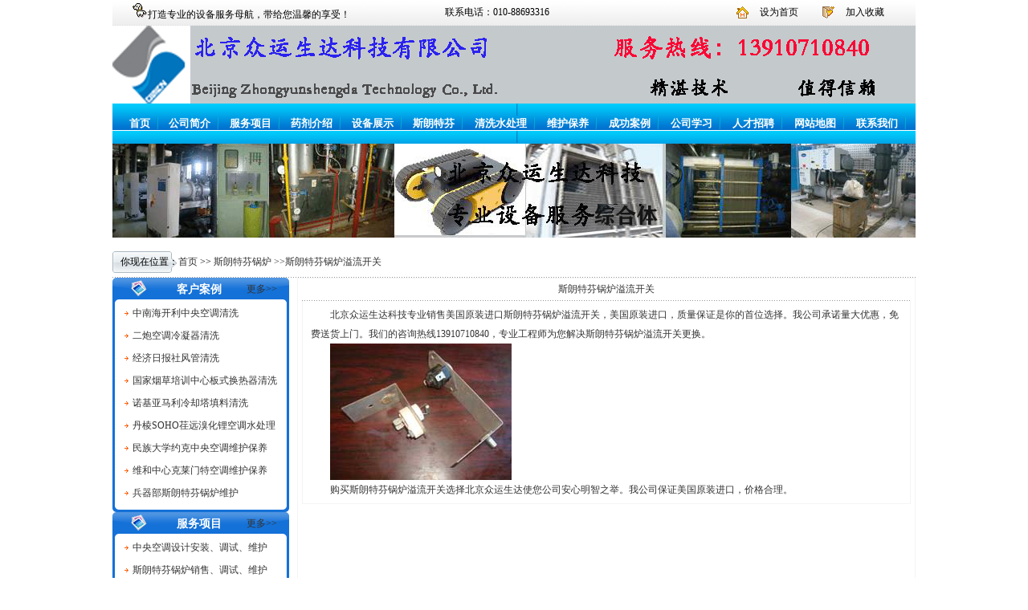

--- FILE ---
content_type: text/html
request_url: http://bjfuwu.net/sltf/glyiliukaiguan.html
body_size: 33645
content:
<!DOCTYPE html PUBLIC "-//W3C//DTD XHTML 1.0 Transitional//EN" "http://www.w3.org/TR/xhtml1/DTD/xhtml1-transitional.dtd">
<html xmlns="http://www.w3.org/1999/xhtml">
<head>
<title>美国原装斯朗特芬锅炉溢流开关-斯朗特芬锅炉 -北京斯朗特芬锅炉溢流开关-</title>
<meta http-equiv="Content-Type" content="text/html; charset=gb2312" />
<meta name="description" content="本公司专业销售斯朗特芬锅炉溢流开关，电话:010-88693316，斯朗特芬锅炉：北京专业销售斯朗特芬锅炉溢流开关" />
<meta name="keywords" content="斯朗特芬锅炉溢流开关-北京专业销售斯斯朗特芬锅炉溢流开关" />
<meta name="Copyright" content="斯朗特芬锅炉溢流开关-北京专业销售斯朗特芬锅炉溢流开关" >
<link href="../te6_css.css" tppabs="http://www.bjfuwu.net/te6_css.css" rel="stylesheet" type="text/css">

</head>
<body>
<table width="1000" border="0" align="center" cellpadding="0" cellspacing="0" background="../images/top_bg.gif" tppabs="http://www.bjfuwu.net/images/top_bg.gif">
  <tr>
    <td width="321" height="32" align="center" class="top"><img src="../images/23.gif" tppabs="http://www.bjfuwu.net/images/23.gif" width="19" height="18" />打造专业的设备服务母航，带给您温馨的享受！               </td>
    <td width="93"></td>
    <td width="198" class="top">联系电话：010-88693316 </td>
    <td width="165"></td>
    <td width="29"><img src="../images/home.gif" tppabs="http://www.bjfuwu.net/images/home.gif" width="15" height="15" /></td>
    <td width="78" class="top">设为首页</td>
    <td width="29"><img src="../images/shoucang.gif" tppabs="http://www.bjfuwu.net/images/shoucang.gif" width="15" height="15" /></td>
    <td width="86" class="top">加入收藏</td>
    <td width="1"></td>
  </tr>
</table>
<table width="1000" border="0" align="center" cellpadding="0" cellspacing="0">
  <tr>
    <td><img src="../images/name.gif" tppabs="http://www.bjfuwu.net/images/name.gif" width="1000" height="97" /></td>
  </tr>
</table>
<table width="1000" height="34" border="0" align="center" cellpadding="0" cellspacing="0">
  <tr>
    <td align="center" background="../images/nav_bg.gif" tppabs="http://www.bjfuwu.net/images/nav_bg.gif"><span class="ch"><table width=98% border=0 cellpadding=0 cellspacing=0 align=center><tr align=center valign=middle><td><a href="../index.html" tppabs="http://www.bjfuwu.net/index.html" class="ch">首页</a></td><td><a href="../intro/index.html" tppabs="http://www.bjfuwu.net/intro/index.html" class="ch">公司简介</a></td><td><a href="../services/index.html" tppabs="http://www.bjfuwu.net/services/index.html" class="ch">服务项目</a></td>
    <td><a href="../yaoji/index.html" tppabs="http://www.bjfuwu.net/yaoji/index.html" class="ch">药剂介绍</a></td>
    <td><a href="../shebei/index.html" tppabs="http://www.bjfuwu.net/shebei/index.html" class="ch">设备展示</a></td>
    <td><a href="../sltf/index.html" tppabs="http://www.bjfuwu.net/sltf/index.html" class="ch">斯朗特芬</a></td>
    <td><a href="../clean/index.html" tppabs="http://www.bjfuwu.net/clean/index.html" class="ch">清洗水处理</a></td>
    <td><a href="../weibao/index.html" tppabs="http://www.bjfuwu.net/weibao/index.html" class="ch">维护保养</a></td>
    <td><a href="../anli/index.html" tppabs="http://www.bjfuwu.net/anli/index.html" class="ch">成功案例</a></td>
    <td><a href="../jiameng/index.html" tppabs="http://www.bjfuwu.net/jiameng/index.html" class="ch">公司学习</a></td><td><a href="../job/index.html" tppabs="http://www.bjfuwu.net/job/index.html" class="ch">人才招聘</a></td>
    <td><a href="../sitemap.html" tppabs="http://www.bjfuwu.net/sitemap.html" class="ch">网站地图</a></td><td><a href="../contact/index.html" tppabs="http://www.bjfuwu.net/contact/index.html" class="ch">联系我们</a></td></tr></table></span></td>
  </tr>
</table>
<table width="1000" border="0" align="center" cellpadding="0" cellspacing="0">
  <tr>
    <td><img src="../images/banner.jpg" tppabs="http://www.bjfuwu.net/images/banner.jpg" width="1000" height="117" /></td>
  </tr>
</table>
<table width="1000" border="0" align="center" cellpadding="0" cellspacing="0">
  <tr>
    <td height="2"><div align="center"></div></td>
  </tr>
</table>
<td width="1000" valign="top">&nbsp;</td>
    <td valign="top" class="borderhui2"><table width="1000" border="0" align="center" cellpadding="0" cellspacing="0">
      <tr>
        <td class="weizhi">你现在位置：<a href="../index.html" tppabs="http://www.bjfuwu.net/index.html" class=adh>首页</a> &gt;&gt; <a href="../sltf/index.html" tppabs="http://www.bjfuwu.net/sltf/index.html" class=adh> 斯朗特芬锅炉 &gt;&gt;<a href="../sltf/glyiliukaiguan.html" tppabs="http://www.bjfuwu.net/sltf/glyiliukaiguan.html" title='斯朗特芬锅炉溢流开关'>斯朗特芬锅炉溢流开关</a></td>
      </tr>
      <tr>
        <td height="5"></td>
      </tr>
      <tr>
        <td height="1" background="../images/xuxian_bg2.gif" tppabs="http://www.bjfuwu.net/images/xuxian_bg2.gif"></td>
      </tr>
    </table>
<table width="1000" border="0" align="center" cellpadding="0" cellspacing="0">

  <tr>
    <td width="220" valign="top"><table width="220" border="0" cellspacing="0" cellpadding="0">
      <tr>
        <td height="31" background="../images/fwxm_title.gif" tppabs="http://www.bjfuwu.net/images/fwxm_title.gif"><table width="220" border="0" cellspacing="0" cellpadding="0">
          <tr>
            <td width="50">&nbsp;</td>
            <td width="110" class="titlebai">客户案例</td>
            <td width="50">更多<a href="../anli/index.html" tppabs="http://www.bjfuwu.net/anli/index.html">&gt;&gt;</a></td>
          </tr>
        </table></td>
      </tr>
      <tr>
        <td height="28" align="center" background="../images/fwxm_bg.gif" tppabs="http://www.bjfuwu.net/images/fwxm_bg.gif"><table width="200" border="0" cellspacing="0" cellpadding="0">
          <tr>
            <td width="15" align="center"><img src="../images/arr.gif" tppabs="http://www.bjfuwu.net/images/arr.gif" width="5" height="5" /></td>
            <td height="28" align="left"><a href="../anli/znh.html" tppabs="http://www.bjfuwu.net/anli/znh.html" title='中南海开利中央空调清洗'>中南海开利中央空调清洗</a></td>
          </tr>
          <tr>
            <td width="15" align="center"><img src="../images/arr.gif" tppabs="http://www.bjfuwu.net/images/arr.gif" width="5" height="5" /></td>
            <td height="28" align="left"><a href="../anli/erpao.html" tppabs="http://www.bjfuwu.net/anli/erpao.html" title='二炮空调冷凝器清洗'>二炮空调冷凝器清洗</a></td>
          </tr>
          <tr>
            <td width="15" align="center"><img src="../images/arr.gif" tppabs="http://www.bjfuwu.net/images/arr.gif" width="5" height="5" /></td>
            <td height="28" align="left"><a href="../anli/baoshe.html" tppabs="http://www.bjfuwu.net/baoshe/erpao.html" title='经济日报社风管清洗'>经济日报社风管清洗</a></td>
          </tr>
          <tr>
            <td width="15" align="center"><img src="../images/arr.gif" tppabs="http://www.bjfuwu.net/images/arr.gif" width="5" height="5" /></td>
            <td height="28" align="left"><a href="../anli/gj.html" tppabs="http://www.bjfuwu.net/anli/gj.html" title='国家烟草培训中心板式换热器清洗'>国家烟草培训中心板式换热器清洗</a></td>
          </tr>
          <tr>
            <td width="15" align="center"><img src="../images/arr.gif" tppabs="http://www.bjfuwu.net/images/arr.gif" width="5" height="5" /></td>
            <td height="28" align="left"><a href="../anli/njy.html" tppabs="http://www.bjfuwu.net/anli/njy.html" title='诺基亚马利冷却塔填料清洗'>诺基亚马利冷却塔填料清洗</a></td>
          </tr>
          <tr>
            <td width="15" align="center"><img src="../images/arr.gif" tppabs="http://www.bjfuwu.net/images/arr.gif" width="5" height="5" /></td>
            <td height="28" align="left"><a href="../anli/zz.html" tppabs="http://www.bjfuwu.net/anli/zz.html" title='丹棱SOHO荏远溴化锂空调水处理'>丹棱SOHO荏远溴化锂空调水处理</a></td>
          </tr>
          <tr>
            <td width="15" align="center"><img src="../images/arr.gif" tppabs="http://www.bjfuwu.net/images/arr.gif" width="5" height="5" /></td>
            <td height="28" align="left"><a href="../anli/mz.html" tppabs="http://www.bjfuwu.net/anli/mz.html" title='民族大学约克中央空调维护保养'>民族大学约克中央空调维护保养</a></td>
          </tr>
          <tr>
            <td width="15" align="center"><img src="../images/arr.gif" tppabs="http://www.bjfuwu.net/images/arr.gif" width="5" height="5" /></td>
            <td height="28" align="left"><a href="../anli/gf.html" tppabs="http://www.bjfuwu.net/anli/gf.html" title='维和中心克莱门特空调维护保养'>维和中心克莱门特空调维护保养</a></td>
          </tr>
          <tr>
            <td width="15" align="center"><img src="../images/arr.gif" tppabs="http://www.bjfuwu.net/images/arr.gif" width="5" height="5" /></td>
            <td height="28" align="left"><a href="../anli/bqb.html" tppabs="http://www.bjfuwu.net/anli/bqb.html" title='兵器部斯朗特芬锅炉维护'>兵器部斯朗特芬锅炉维护</a></td>
          </tr>
        </table></td>
      </tr>
      <tr>
        <td><img src="../images/fwxm_bottom.gif" tppabs="http://www.bjfuwu.net/images/fwxm_bottom.gif" width="220" height="9" /></td>
      </tr>
    </table><table width="220" border="0" cellspacing="0" cellpadding="0">
      <tr>
        <td height="31" background="../images/fwxm_title.gif" tppabs="http://www.bjfuwu.net/images/fwxm_title.gif"><table width="220" border="0" cellspacing="0" cellpadding="0">
          <tr>
            <td width="50">&nbsp;</td>
            <td width="110" class="titlebai">服务项目</td>
            <td width="50">更多<a href="../index.html" tppabs="http://www.bjfuwu.net/services/index.html">&gt;&gt;</a></td>
          </tr>
        </table></td>
      </tr>
      <tr>
        <td height="28" align="center" background="../images/fwxm_bg.gif" tppabs="http://www.bjfuwu.net/images/fwxm_bg.gif"><table width="200" border="0" cellspacing="0" cellpadding="0">
          <tr>
            <td width="15" align="center"><img src="../images/arr.gif" tppabs="http://www.bjfuwu.net/images/arr.gif" width="5" height="5" /></td>
            <td height="28" align="left"><a href="../services/zykt.html" tppabs="http://www.bjfuwu.net/services/zykt.html" title='中央空调设计安装、调试、维护'>中央空调设计安装、调试、维护</a></td>
          </tr>
          <tr>
            <td width="15" align="center"><img src="../images/arr.gif" tppabs="http://www.bjfuwu.net/images/arr.gif" width="5" height="5" /></td>
            <td height="28" align="left"><a href="../services/sltfgl.html" tppabs="http://www.bjfuwu.net/services/sltfgl.html" title='斯朗特芬锅炉销售、调试、维护'>斯朗特芬锅炉销售、调试、维护</a></td>
          </tr>
          <tr>
            <td width="15" align="center"><img src="../images/arr.gif" tppabs="http://www.bjfuwu.net/images/arr.gif" width="5" height="5" /></td>
            <td height="28" align="left"><a href="../services/hrq.html" tppabs="http://www.bjfuwu.net/services/hrq.html" title='换热器清洗、销售、维护'>换热器清洗、销售、维护</a></td>
          </tr>
          <tr>
            <td width="15" align="center"><img src="../images/arr.gif" tppabs="http://www.bjfuwu.net/images/arr.gif" width="5" height="5" /></td>
            <td height="28" align="left"><a href="../services/lqt.html" tppabs="http://www.bjfuwu.net/services/lqt.html" title='冷却塔设计安装、调试、维护'>冷却塔设计安装、调试、维护</a></td>
          </tr>
          <tr>
            <td width="15" align="center"><img src="../images/arr.gif" tppabs="http://www.bjfuwu.net/images/arr.gif" width="5" height="5" /></td>
            <td height="28" align="left"><a href="../services/rhs.html" tppabs="http://www.bjfuwu.net/services/rhs.html" title='软化水设备设计安装、调试、维护'>软化水设备设计安装、调试、维护</a></td>
          </tr>
          <tr>
            <td width="15" align="center"><img src="../images/arr.gif" tppabs="http://www.bjfuwu.net/images/arr.gif" width="5" height="5" /></td>
            <td height="28" align="left"><a href="../services/zyktqingxi.html" tppabs="http://www.bjfuwu.net/services/zyktqingxi.html" title='中央空调清洗'>中央空调清洗</a></td>
          </tr>
          <tr>
            <td width="15" align="center"><img src="../images/arr.gif" tppabs="http://www.bjfuwu.net/images/arr.gif" width="5" height="5" /></td>
            <td height="28" align="left"><a href="../services/shuichuli.html" tppabs="http://www.bjfuwu.net/services/shuichuli.html" title='水处理'>水处理</a></td>
          </tr>
          <tr>
            <td width="15" align="center"><img src="../images/arr.gif" tppabs="http://www.bjfuwu.net/images/arr.gif" width="5" height="5" /></td>
            <td height="28" align="left"><a href="../services/qingxiyaoji.html" tppabs="http://www.bjfuwu.net/services/qingxiyaoji.html" title='清洗水处理药剂'>清洗水处理药剂</a></td>
          </tr>
          <tr>
            <td width="15" align="center"><img src="../images/arr.gif" tppabs="http://www.bjfuwu.net/images/arr.gif" width="5" height="5" /></td>
            <td height="28" align="left"><a href="../services/shuichulishebei.html" tppabs="http://www.bjfuwu.net/services/shuichulishebei.html" title='水处理设备设计安装、维护'>水处理设备设计安装、维护</a></td>
          </tr>
        </table></td>
      </tr>
      <tr>
        <td><img src="../images/fwxm_bottom.gif" tppabs="http://www.bjfuwu.net/images/fwxm_bottom.gif" width="220" height="9" /></td>
      </tr>
    </table>
      <table width="220" border="0" cellspacing="0" cellpadding="0">
        <tr>
          <td height="1"></td>
        </tr>
      </table>
      <table width="220" border="0" cellspacing="0" cellpadding="0">
        <tr>
          <td height="28" background="../images/title.gif" tppabs="http://www.bjfuwu.net/images/title.gif"><table width="220" border="0" cellspacing="0" cellpadding="0">
              <tr>
                <td width="171" class="titlebai">技术档案</td>
                <td width="49"><a href="../jishu/index.html" tppabs="http://www.bjfuwu.net/jishu/index.html">更多&gt;&gt;</a></td>
              </tr>
          </table></td>
        </tr>
        <tr>
          <td valign="top" class="borderhui"><table width="100%" border="0" cellspacing="0" cellpadding="0">
              <tr>
                <td width="15" height="30">·</td>
                <td><a href="../jishu/dclqtqx.html" tppabs="http://www.bjfuwu.net/jishu/dclqtqx.html" title='电厂冷却塔安装技术'>电厂冷却塔安装技术</a></td>
              </tr>
              <tr>
                <td colspan="2" background="../images/xuxian_bg2.gif" tppabs="http://www.bjfuwu.net/images/xuxian_bg2.gif" height="1"></td>
              </tr>
              <tr>
                <td width="15" height="30">·</td>
                <td><a href="../jishu/zyktqxht.html" tppabs="http://www.bjfuwu.net/jishu/zyktqxht.html" title='中央空调清洗合同范本'>中央空调清洗合同范本</a></td>
              </tr>
              <tr>
                <td colspan="2" background="../images/xuxian_bg2.gif" tppabs="http://www.bjfuwu.net/images/xuxian_bg2.gif" height="1"></td>
              </tr>
              <tr>
                <td width="15" height="30">·</td>
                <td><a href="../jishu/zyktsclht.html" tppabs="http://www.bjfuwu.net/jishu/zyktsclht.html" title='中央空调水处理合同'>中央空调水处理合同</a></td>
              </tr>
              <tr>
                <td colspan="2" background="../images/xuxian_bg2.gif" tppabs="http://www.bjfuwu.net/images/xuxian_bg2.gif" height="1"></td>
              </tr>
              <tr>
                <td width="15" height="30">·</td>
                <td><a href="../jishu/zyktwxbyht.html" tppabs="http://www.bjfuwu.net/jishu/zyktwxbyht.html" title='中央空调维护保养合同'>中央空调维护保养合同</a></td>
              </tr>
              <tr>
                <td colspan="2" background="../images/xuxian_bg2.gif" tppabs="http://www.bjfuwu.net/images/xuxian_bg2.gif" height="1"></td>
              </tr>
              <tr>
                <td width="15" height="30">·</td>
                <td><a href="../jishu/xunjian.html" tppabs="http://www.bjfuwu.net/jishu/xunjian.html" title='制冷机房巡检表内容'>制冷机房巡检表内容</a></td>
              </tr>
              <tr>
                <td colspan="2" background="../images/xuxian_bg2.gif" tppabs="http://www.bjfuwu.net/images/xuxian_bg2.gif" height="1"></td>
              </tr>
              <tr>
                <td width="15" height="30">·</td>
                <td><a href="../jishu/glfglzd.html" tppabs="http://www.bjfuwu.net/jishu/glfglzd.html" title='锅炉房管理制度'>锅炉房管理制度</a></td>
              </tr>
              <tr>
                <td colspan="2" background="../images/xuxian_bg2.gif" tppabs="http://www.bjfuwu.net/images/xuxian_bg2.gif" height="1"></td>
              </tr>
              <tr>
                <td width="15" height="30">·</td>
                <td><a href="../jishu/ldjfzd.html" tppabs="http://www.bjfuwu.net/jishu/ldjfzd.html" title='冷冻机房管理制度'>冷冻机房管理制度</a></td>
              </tr>
              <tr>
                <td colspan="2" background="../images/xuxian_bg2.gif" tppabs="http://www.bjfuwu.net/images/xuxian_bg2.gif" height="1"></td>
              </tr>
              <tr>
                <td width="15" height="30">·</td>
                <td><a href="../jishu/ktqubie.html" tppabs="http://www.bjfuwu.net/jishu/ktquebie.html" title='风冷空调与水冷中央空调区别'>风冷空调与水冷中央空调区别</a></td>
              </tr>
              <tr>
                <td colspan="2" background="../images/xuxian_bg2.gif" tppabs="http://www.bjfuwu.net/images/xuxian_bg2.gif" height="1"></td>
              </tr>
          </table></td>
        </tr>
      </table><table width="220" border="0" cellspacing="0" cellpadding="0">
      <tr>
        <td width="232" height="28" background="../images/title.gif" tppabs="http://www.bjfuwu.net/images/title.gif"><table width="220" border="0" cellspacing="0" cellpadding="0">
            <tr>
              <td width="171" class="titlebai">联系我们</td>
              <td width="49"><a href="../contact/index.html" tppabs="http://www.bjfuwu.net/contact/index.html">更多&gt;&gt;</a></td>
            </tr>
        </table></td>
      </tr>
      <tr>
        <td valign="top" class="borderhui"><table width="100%" border="0" cellspacing="0" cellpadding="0">
            <tr>
              <td height="42"><strong>北京众运生达科技有限公司</strong></td>
            </tr>
            <tr>
              <td height="29">地址：北京市丰台区北宫镇园博园南路渡业大厦3层312室</p></td>
            </tr>
            <tr>
              <td height="29">电话：010-88693316</td>
            </tr>
            <tr>
              <td height="29">传真：010-88693316</td>
            </tr>
            <tr>
              <td height="29">手机（微信同号）：13910710840</td>
            </tr>
            <tr>
              <td height="29">联系人：王工 QQ：503969199</td>
            </tr>
            <tr>
              <td height="29">E-mail:503969199@qq.com</td>
            </tr>
          </table></td>
      </tr>
    </table></td>
    <td width="10" valign="top">&nbsp;</td>
    <td valign="top" class="borderhui2"><table width="100%" border="0" cellspacing="0" cellpadding="0">
      <tr>
        <td height="15"><div align="center">
          <a href="../sltf/glyiliukaiguan.html" tppabs="http://www.bjfuwu.net/sltf/glyiliukaiguan.html" title='斯朗特芬锅炉溢流开关'>斯朗特芬锅炉溢流开关</a></td>
      </tr>
      <tr>
        <td height="5"></td>
      </tr>
      <tr>
        <td height="1" background="../images/xuxian_bg2.gif" tppabs="http://www.bjfuwu.net/images/xuxian_bg2.gif"></td>
      </tr>
    </table>
      <table width="100%" border="0" cellspacing="0" cellpadding="0">
                  <tr>
                    <td height="100%" class="borderhui"><p>北京众运生达科技专业销售美国原装进口<a href="gllupian.html" tppabs="http://www.bjfuwu.net/sltf/gllupian.html" title='斯朗特芬锅炉炉片'>斯朗特芬锅炉溢流开关</a><a title="斯朗特芬锅炉通风调节器" href="gltongfengtiaojieqi.html" tppabs="http://www.bjfuwu.net/sltf/gltongfengtiaojieqi.html"></a>，美国原装进口，质量保证是你的首位选择。我公司承诺量大优惠，免费送货上门。我们的咨询热线13910710840，专业工程师为您解决<a href="gllupian.html" tppabs="http://www.bjfuwu.net/sltf/gllupian.html" title='斯朗特芬锅炉炉片'>斯朗特芬锅炉溢流开关</a>更换。</p>
                      <p><img src="images/kaiguan.jpg" alt="斯朗特芬锅炉炉片" width="226" height="170" /></p>
                      <p> 购买<a href="../sltf/gllupian.html" tppabs="http://www.bjfuwu.net/sltf/gllupian.html" title='斯朗特芬锅炉炉片'>斯朗特芬锅炉溢流开关</a><a title="斯朗特芬锅炉通风调节器" href="gldianhuokongzhiqi.html" tppabs="http://www.bjfuwu.net/sltf/gldianhuokongzhiqi.html"></a>选择北京众运生达使您公司安心明智之举。我公司保证美国原装进口，价格合理。 <br />
                      </p>
                    <p></p></td>
          </tr>
              </table>
  </tr>
</table>
<table width="1000" border="0" align="center" cellpadding="0" cellspacing="0">
  <tr>
    <td height="10"></td>
  </tr>
</table>
<table width="1000" border="0" align="center" cellpadding="0" cellspacing="0">
  <tr>
    <td height="10"></td>
  </tr>
</table>
<table width="1000" border="0" align="center" cellpadding="0" cellspacing="0" class="borderlan">
  <tr>
    <td height="31" background="../images/shebei_bg.gif" tppabs="http://www.bjfuwu.net/images/shebei_bg.gif"><table width="99%" border="0" cellspacing="0" cellpadding="0">
      <tr>
        <td width="2%" height="31" align="center"><img src="../images/arr2.gif" tppabs="http://www.bjfuwu.net/images/arr2.gif" width="7" height="5" /></td>
        <td width="33%" class="sbzs_title">产品展示</td>
        <td width="65%" align="right"><a href="../products/index.html" tppabs="http://www.bjfuwu.net/products/index.html">更多&gt;&gt;</a></td>
      </tr>
      
    </table></td>
  </tr>
  <tr>
    <td style="text-align:center;"><div id=demo_5 style="overflow:hidden;height:140px;width:980px; text-align:center;">
        <table width="980" border=0 align="center" cellpadding=0 cellspace=0>
          <tr>
            <td width="623" align="center" valign=top id=demo5_1>
  <table width="882" height="115" border="0" align="center" cellpadding="0" cellspacing="0">
    <tr>
      <td width="172" height="115" align="center" valign="middle" class="tbb"><a href="../zykt/index.html" tppabs="http://www.bjfuwu.net/zykt/index.html"><img src="../upfile/klkongtiao.jpg" tppabs="http://www.bjfuwu.net/upfile/klkongtiao.jpg" width="129" height="93" border="0" /></a></td>
          <td width="5" align="center" valign="middle"></td>
          <td width="172" align="center" valign="middle" class="tbb"><a href="../boiler/index.html" tppabs="http://www.bjfuwu.net/boiler/index.html"><img src="../upfile/guolu.jpg" tppabs="http://www.bjfuwu.net/upfile/guolu.jpg" width="129" height="93" border="0" /></a></td>
          <td width="5" align="center" valign="middle"></td>
          <td width="172" align="center" valign="middle" class="tbb"><a href="../shebei/index.html" tppabs="http://www.bjfuwu.net/shebei/index.html"><img src="../upfile/fengdaoqxjqr.jpg" tppabs="http://www.bjfuwu.net/upfile/fengdaoqxjqr.jpg" width="129" height="93" border="0" /></a></td>
          <td width="5" align="center" valign="middle"></td>
          <td width="172" align="center" valign="middle" class="tbb"><a href="../ruanhuashui/index.html" tppabs="http://www.bjfuwu.net/ruanhuashui/index.html"><img src="../upfile/ruanhuashuishebei.jpg" tppabs="http://www.bjfuwu.net/upfile/ruanhuashuishebei.jpg" width="129" height="93" border="0" /></a></td>
          <td width="7" align="center" valign="middle">&nbsp;</td>
          <td width="172" align="center" valign="middle" class="tbb"><a href="../lengqueta/index.html" tppabs="http://www.bjfuwu.net/lengqueta/index.html"><img src="../upfile/lengqueta.jpg" tppabs="http://www.bjfuwu.net/upfile/lengqueta.jpg" width="129" height="93" border="0" /></a></td>
		  <td width="172" align="center" valign="middle" class="tbb"><a href="../yaoji/index.html" tppabs="http://www.bjfuwu.net/yaoji/index.html"><img src="../upfile/chugouji.jpg" tppabs="http://www.bjfuwu.net/upfile/chugouji.jpg" width="129" height="93" border="0" /></a></td>
		  <td width="172" align="center" valign="middle" class="tbb"><a href="../huanreqi/index.html" tppabs="http://www.bjfuwu.net/huanreqi/index.html"><img src="../upfile/rjshrq.jpg" tppabs="http://www.bjfuwu.net/upfile/rjshrq.jpg" width="129" height="93" border="0" /></a></td>
        </tr>
    <tr>
      <td height="20" align="center" valign="middle"><a href="../zykt/index.html" tppabs="http://www.bjfuwu.net/zykt/index.html">开利离心式中央空调</a></td>
          <td height="20" align="center" valign="middle"></td>
          <td height="20" align="center" valign="middle"><a href="../boiler/index.html" tppabs="http://www.bjfuwu.net/boiler/index.html">锅炉</a></td>
          <td height="20" align="center" valign="middle"></td>
          <td height="20" align="center" valign="middle"><a href="../shebei/index.html" tppabs="http://www.bjfuwu.net/shebei/index.html">风道清洗机器人</a></td>
          <td height="20" align="center" valign="middle"></td>
          <td height="20" align="center" valign="middle"><a href="../ruanhuashui/index.html" tppabs="http://www.bjfuwu.net/ruanhuashui/index.html">软化水设备</a></td>
          <td width="7" align="center" valign="middle">&nbsp;</td>
          <td align="center" valign="middle"><a href="../lengqueta/index.html" tppabs="http://www.bjfuwu.net/lengqueta/index.html">冷却塔</a></td>
		  <td align="center" valign="middle"><a href="../yaoji/index.html" tppabs="http://www.bjfuwu.net/yaoji/index.html">除垢剂</a></td>
		  <td align="center" valign="middle">容积式换热器</td>
        </tr>
    </table>	  </td>
                <td width="8" valign=top id=demo6_1></td>
              </tr>
          </table>
        </div>
	    <script> 
var speed=30 
demo6_1.innerHTML=demo5_1.innerHTML 
function Marquee(){ 
if(demo6_1.offsetWidth-demo_5.scrollLeft<=0) 
demo_5.scrollLeft-=demo5_1.offsetWidth 
else{ 
demo_5.scrollLeft++ 
} 
} 
var MyMar=setInterval(Marquee,speed) 
demo_5.onmouseover=function() {clearInterval(MyMar)} 
demo_5.onmouseout=function() {MyMar=setInterval(Marquee,speed)} 
</script></td></tr>
</table>
<table width="1000" border="0" align="center" cellpadding="0" cellspacing="0">
  <tr>
    <td height="10"></td>
  </tr>
</table>
<table width="998" border="0" align="center" cellpadding="0" cellspacing="0">
  <tr>
    <td height="28" background="../images/title_link.gif" tppabs="http://www.bjfuwu.net/images/title_link.gif"><table width="100%" border="0" cellspacing="0" cellpadding="0">
        <tr>
          <td width="925" class="titlebai">友情链接</td>
          <td width="75"><a href="../links/index.html" tppabs="http://www.bjfuwu.net/links/index.html">更多&gt;&gt;</a></td>
        </tr>
    </table></td>
  </tr>
  <tr>
    <td class="borderhui"><table width="100%" border="0" cellspacing="0" cellpadding="0">
      <tr>
        <td width="30" height="30" align="left"><a href="http://www.baidu.com" tppabs="http://www.baidu.com/" class=lk target=_blank title=百度>百度</a></td>
        <td width="139" align="left"><a href="http://clean.accem.org.cn/" tppabs="http://clean.accem.org.cn//" class=lk target=_blank title=中国清洁服务商委员会>中国清洁服务商委员会</a></td>
        <td width="114" align="left"><a href="http://www.bjzysd.cn" tppabs="http://www.bjzysd.cn/" class=lk target=_blank title=北京中央空调清洗>北京中央空调清洗</a></td>
        <td width="58" align="left"><a href="http://www.coodir.com/browse/siteinfo.asp?id=51315" target="_blank" title="酷站目录，免费收录各类优秀网站">酷站目录</a></td>
        <td width="140" align="left"><a href="http://www.bjzysd.cn/zykt-lnqqx.html">中央空调冷凝器清洗网</td>
        <td width="99" align="left"><a href="https://bjzysd.cn.china.cn/">霍尼韦尔配件网</td>
        <td width="109" align="left"><a href="http://xue168906881.ggguuu.com/">中国锅炉网</td>
        
        <td width="99" align="left"><a href="http://xue168906881.goepe.com/">斯朗特芬锅炉</td>
        <td width="109" align="left"></td>
        </tr>
      <tr>
        <td width="30" height="30" align="left"><a href="https://www.so.com/">360</td>
        <td width="139" align="left"><a href="http://www.coodir.com/" target="_blank" title="酷帝网站目录" >酷帝网站目录</a></td>
        <td width="114" align="left"><a href="http://xue168906881.zhongshang114.com/">综合设备维护网</a></td>
        <td width="58" align="left"><a href="https://www.miit.gov.cn/">工信部</a> </td>
        <td width="140" align="left"></td>
        <td width="99" align="left"></td>
        <td width="109" align="left"></td>
        <td width="89" align="left"></td>
        <td width="99" align="left"></td>
        <td width="109" align="left"></td>
      </tr>
      <tr> <td width="30" height="30" align="left"><a href="http://www.sogou.com/">搜狗</td>
        <td width="139" align="left"><a href="http://www.china-r.com/">中华制冷网</td>
        <td width="114" align="left"></td>
        <td width="58" align="left"></td>
        <td width="140" align="left"></td>
        <td width="99" align="left"></td>
        <td width="109" align="left"></td>
        <td width="89" align="left"></td>
        <td width="99" align="left"></td>
        <td width="109" align="left"></td>
      </tr>
    </table></td>
  </tr>
</table></td>
  </tr>
</table>
<table width="1000" border="0" cellspacing="0" cellpadding="0">
  <tr>
    <td height="10"></td>
  </tr>
</table>
<table width="1000" border="0" align="center" cellpadding="0" cellspacing="0">
  <tr>
    <td width="72" height="27" align="center" bgcolor="#EEEEEE">网站地图：</td>
    <td width="684" bgcolor="#EEEEEE"><a href="../index.html" tppabs="http://www.bjfuwu.net/index.html" >首页</a>&nbsp;&nbsp;<a href="../intro/index.html" tppabs="http://www.bjfuwu.net/intro/index.html" >公司简介</a>&nbsp;&nbsp;<a href="../yaoji/index.html" tppabs="http://www.bjfuwu.net/yaoji/index.html" >药剂介绍</a>&nbsp;&nbsp;<a href="../news/index.html" tppabs="http://www.bjfuwu.net/news/index.html" >公司新闻</a>&nbsp;&nbsp;<a href="../jishu/index.html" tppabs="http://www.bjfuwu.net/jishu/index.html" >清洗技术</a>&nbsp;&nbsp;<a href="../payment/index.html" tppabs="http://www.bjfuwu.net/payment/index.html" >支付方式</a>&nbsp;&nbsp;<a href="../anli/index.html" tppabs="http://www.bjfuwu.net/anli/index.html" >成功案例</a>&nbsp;&nbsp;<a href="../shebei/index.html" tppabs="http://www.bjfuwu.net/shebei/index.html" >设备展示</a>&nbsp;&nbsp;<a href="../job/index.html" tppabs="http://www.bjfuwu.net/job/index.html" >人才招聘</a>&nbsp;&nbsp;<a href="../feedback/index.html" tppabs="http://www.bjfuwu.net/feedback/index.html" >留言反馈</a>&nbsp;&nbsp;<a href="../contact/index.html" tppabs="http://www.bjfuwu.net/contact/index.html" >联系我们</a>&nbsp;&nbsp;</td>
    <td width="73" bgcolor="#EEEEEE">热门关键字：</td>
    <td width="171" bgcolor="#EEEEEE"><marquee scrollamount="2" direction="left" width="100%" onMouseOver="this.stop()" onMouseOut="this.start()">
    <FONT face=Verdana>北京众运生达公司是一家专业从事北京中央空调清洗公司，我公司拥有专业高素质的员工队伍,长期以来,凭着以优质的服务,赢得同行业与民众的赞议. 北京中央空调清洗公司给广大北京人提高空气质量，优质生活居住环境的服务型的专业化空调清洗公司,多年来一直服务北京, 众运生达环保公司为您打造。北京中央空调清洗公司位于北京丰台区，是商务服务里的诚信供应商。服务项目:北京中央空调清洗,北京中央空调风管清洗,北京中央空调水系统清洗，中央空调水系统清洗，北京风机盘管清洗，风机盘管清洗，工业清洗，北京中央空调主机清洗，北京溴化锂清洗，北京冷却塔清洗，冷却塔清洗，板换清洗,末端风机盘管清洗，风机盘管清洗，北京保洁，北京保洁公司，北京清洗，北京清洗公司，<FONT face=Verdana>北京中央空调风管清洗，北京风机盘管清洗，</FONT>北京中央空调清洗公司其他服务项目：北京风机盘管清洗，北京冷却塔清洗<FONT face=Verdana>北京中央空调清洗,中央空调维护保养，北京中央空调风管清洗,北京中央空调清洗公司，北京中央空调水系统清洗，冷凝器清洗，北京冷却塔清洗,螺杆机清洗，溴化锂机组清洗,斯朗特芬锅炉等。</FONT></FONT>
    </marquee></td>
  </tr>
</table>
<table width="1000" border="0" align="center" cellpadding="0" cellspacing="0">
  <tr>
    <td height="10"></td>
  </tr>
</table>
<table width="1000" border="0" cellspacing="0" cellpadding="0" align="center">
  <tr>
    <td height="2" bgcolor="#1763D1"></td>
  </tr>
</table>
<table width="1000" border="0" align="center" cellpadding="0" cellspacing="0">
  <tr>
    <td height="10" align="center"><p>CopyRight @ 2006-2012 Beijing Zhongyunshengda Technology Co.,Ltd. All Right   Reserved. 京ICP备09082947号-3 版权所有北京众运生达科技 作者：XUE</p>
      <p>地址：北京市丰台区北宫镇园博园南路渡业大厦3层312室 服务热线：010-88693316 传真：010-88693316 QQ：503969199<br />
        手机（微信同号）：13910710840 联系人：王工 E-mail：503969199@qq.com<br />
       [ <a href="../login.htm" tppabs="http://www.bjfuwu.net/login.htm" target="_blank">登陆管理</a> ]<script src="http://s19.cnzz.com/stat.php?id=3196036&web_id=3196036&show=pic" language="JavaScript"></script>
<br />
      </p></td>
  </tr>
</table>
</body>
</html>


--- FILE ---
content_type: text/css
request_url: http://bjfuwu.net/te6_css.css
body_size: 2137
content:
/* CSS Document */
body{ margin:0; background:#fff; font-size:12px; color:#333333;}
td{ font-size:12px;}
p{ font-size:12px; color:#333333; line-height:24px; margin:0 5px; text-indent:24px;}
a img{ background:0;}
a{ font-size:12px; color:#333333; text-decoration:none;}
a:hover{ font-size:12px; color:#000099; text-decoration:none;}
.top{ font-size:12px; color:#000;}
.ch{ font-size:13px; color:#fff; background:url("images/nav_line.gif"/*tpa=http://www.bjfuwu.net/images/nav_line.gif*/) right no-repeat; padding:0 10px; text-align:center; font-weight:bold;}
.ch a:link,.ch a:visited{ font-size:13px; color:#fff; background:url("images/nav_line.gif"/*tpa=http://www.bjfuwu.net/images/nav_line.gif*/) right no-repeat; padding:0 10px; text-align:center; font-weight:bold; text-decoration:none;}
.ch a:active,.ch a:hover{ font-size:13px; color:#fff; background:url("images/nav_line.gif"/*tpa=http://www.bjfuwu.net/images/nav_line.gif*/) right no-repeat; padding:0 10px; text-align:center; font-weight:bold; text-decoration:none;}
.titlebai{ font-size:14px; color:#fff; font-weight:bold; text-indent:28px;}
.titlebai2{ font-size:12px; color:#fff; font-weight:bold; text-align:center;}
.titlehei2{ font-size:12px; color:#000; font-weight:bold; text-align:center;}
.borderhui{ border:#F4F4F4 solid 1px; border-top:0; padding:5px;}
.borderhui2{ border:#F4F4F4 solid 1px; padding:5px;}
.borderlan{ border:#BDC5D3 solid 1px;}
.white{ color:#fff;}
.white a:link,.white a:visdited{ color:#fff; text-decoration:none;}
.white a:active,.white a:hover{ color:#000; text-decoration:none;}
.name{ font-size:12px; color:#000; font-weight:bold; text-align:center; line-height:24px; background:url("images/xuxian_bg.gif"/*tpa=http://www.bjfuwu.net/images/xuxian_bg.gif*/) repeat-x;}
.hbcs_title{ font-size:13px; color:#000; text-indent:16px; font-weight:bold; line-height:20px; vertical-align:bottom;}
.sbzs_title{ font-size:13px; color:#000; font-weight:bold;}
.weizhi{ font-size:12px; color:#000; line-height:27px; background:url("images/weizhi.gif"/*tpa=http://www.bjfuwu.net/images/weizhi.gif*/) left no-repeat; padding-left:10px;}